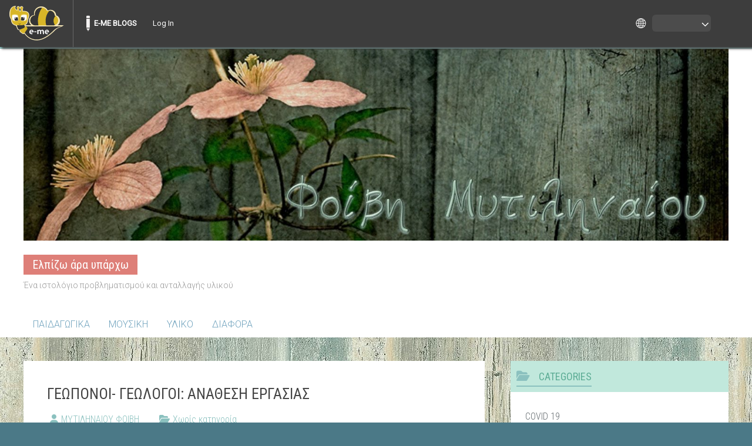

--- FILE ---
content_type: text/html; charset=UTF-8
request_url: https://blogs.e-me.edu.gr/fivimy/2020/05/09/%CE%B3%CE%B5%CF%89%CF%80%CE%BF%CE%BD%CE%BF%CE%B9-%CE%B3%CE%B5%CF%89%CE%BB%CE%BF%CE%B3%CE%BF%CE%B9/
body_size: 14825
content:
<!DOCTYPE html>
<html lang="en-US">
<head>
<meta charset="UTF-8" />
<meta name="viewport" content="width=device-width, initial-scale=1">
<link rel="profile" href="https://gmpg.org/xfn/11" />
<title>ΓΕΩΠΟΝΟΙ- ΓΕΩΛΟΓΟΙ: ΑΝΑΘΕΣΗ ΕΡΓΑΣΙΑΣ &#8211; Ελπίζω άρα υπάρχω</title>
	<style>
		iframe {
			width: 1px;
			min-width: 100%;
			margin-bottom: 20px;
			margin-top: 20px;
		}
	</style>
	<script type="text/javascript">   var ajaxurl = "https://blogs.e-me.edu.gr/fivimy/wp-admin/admin-ajax.php"; </script><meta name='robots' content='max-image-preview:large' />
<link rel='dns-prefetch' href='//fonts.googleapis.com' />
<link rel="alternate" type="application/rss+xml" title="Ελπίζω άρα υπάρχω &raquo; Feed" href="https://blogs.e-me.edu.gr/fivimy/feed/" />
<link rel="alternate" type="application/rss+xml" title="Ελπίζω άρα υπάρχω &raquo; Comments Feed" href="https://blogs.e-me.edu.gr/fivimy/comments/feed/" />
<link rel="alternate" type="application/rss+xml" title="Ελπίζω άρα υπάρχω &raquo; ΓΕΩΠΟΝΟΙ- ΓΕΩΛΟΓΟΙ: ΑΝΑΘΕΣΗ ΕΡΓΑΣΙΑΣ Comments Feed" href="https://blogs.e-me.edu.gr/fivimy/2020/05/09/%ce%b3%ce%b5%cf%89%cf%80%ce%bf%ce%bd%ce%bf%ce%b9-%ce%b3%ce%b5%cf%89%ce%bb%ce%bf%ce%b3%ce%bf%ce%b9/feed/" />
<link rel="alternate" title="oEmbed (JSON)" type="application/json+oembed" href="https://blogs.e-me.edu.gr/fivimy/wp-json/oembed/1.0/embed?url=https%3A%2F%2Fblogs.e-me.edu.gr%2Ffivimy%2F2020%2F05%2F09%2F%25ce%25b3%25ce%25b5%25cf%2589%25cf%2580%25ce%25bf%25ce%25bd%25ce%25bf%25ce%25b9-%25ce%25b3%25ce%25b5%25cf%2589%25ce%25bb%25ce%25bf%25ce%25b3%25ce%25bf%25ce%25b9%2F" />
<link rel="alternate" title="oEmbed (XML)" type="text/xml+oembed" href="https://blogs.e-me.edu.gr/fivimy/wp-json/oembed/1.0/embed?url=https%3A%2F%2Fblogs.e-me.edu.gr%2Ffivimy%2F2020%2F05%2F09%2F%25ce%25b3%25ce%25b5%25cf%2589%25cf%2580%25ce%25bf%25ce%25bd%25ce%25bf%25ce%25b9-%25ce%25b3%25ce%25b5%25cf%2589%25ce%25bb%25ce%25bf%25ce%25b3%25ce%25bf%25ce%25b9%2F&#038;format=xml" />
<style id='wp-img-auto-sizes-contain-inline-css' type='text/css'>
img:is([sizes=auto i],[sizes^="auto," i]){contain-intrinsic-size:3000px 1500px}
/*# sourceURL=wp-img-auto-sizes-contain-inline-css */
</style>
<link rel='stylesheet' id='dashicons-css' href='https://blogs.e-me.edu.gr/fivimy/wp-includes/css/dashicons.min.css?ver=6.9' type='text/css' media='all' />
<link rel='stylesheet' id='admin-bar-css' href='https://blogs.e-me.edu.gr/fivimy/wp-includes/css/admin-bar.min.css?ver=6.9' type='text/css' media='all' />
<style id='admin-bar-inline-css' type='text/css'>

		@media screen { html { margin-top: 32px !important; } }
		@media screen and ( max-width: 782px ) { html { margin-top: 46px !important; } }
	
@media print { #wpadminbar { display:none; } }
/*# sourceURL=admin-bar-inline-css */
</style>
<style id='wp-emoji-styles-inline-css' type='text/css'>

	img.wp-smiley, img.emoji {
		display: inline !important;
		border: none !important;
		box-shadow: none !important;
		height: 1em !important;
		width: 1em !important;
		margin: 0 0.07em !important;
		vertical-align: -0.1em !important;
		background: none !important;
		padding: 0 !important;
	}
/*# sourceURL=wp-emoji-styles-inline-css */
</style>
<style id='wp-block-library-inline-css' type='text/css'>
:root{--wp-block-synced-color:#7a00df;--wp-block-synced-color--rgb:122,0,223;--wp-bound-block-color:var(--wp-block-synced-color);--wp-editor-canvas-background:#ddd;--wp-admin-theme-color:#007cba;--wp-admin-theme-color--rgb:0,124,186;--wp-admin-theme-color-darker-10:#006ba1;--wp-admin-theme-color-darker-10--rgb:0,107,160.5;--wp-admin-theme-color-darker-20:#005a87;--wp-admin-theme-color-darker-20--rgb:0,90,135;--wp-admin-border-width-focus:2px}@media (min-resolution:192dpi){:root{--wp-admin-border-width-focus:1.5px}}.wp-element-button{cursor:pointer}:root .has-very-light-gray-background-color{background-color:#eee}:root .has-very-dark-gray-background-color{background-color:#313131}:root .has-very-light-gray-color{color:#eee}:root .has-very-dark-gray-color{color:#313131}:root .has-vivid-green-cyan-to-vivid-cyan-blue-gradient-background{background:linear-gradient(135deg,#00d084,#0693e3)}:root .has-purple-crush-gradient-background{background:linear-gradient(135deg,#34e2e4,#4721fb 50%,#ab1dfe)}:root .has-hazy-dawn-gradient-background{background:linear-gradient(135deg,#faaca8,#dad0ec)}:root .has-subdued-olive-gradient-background{background:linear-gradient(135deg,#fafae1,#67a671)}:root .has-atomic-cream-gradient-background{background:linear-gradient(135deg,#fdd79a,#004a59)}:root .has-nightshade-gradient-background{background:linear-gradient(135deg,#330968,#31cdcf)}:root .has-midnight-gradient-background{background:linear-gradient(135deg,#020381,#2874fc)}:root{--wp--preset--font-size--normal:16px;--wp--preset--font-size--huge:42px}.has-regular-font-size{font-size:1em}.has-larger-font-size{font-size:2.625em}.has-normal-font-size{font-size:var(--wp--preset--font-size--normal)}.has-huge-font-size{font-size:var(--wp--preset--font-size--huge)}.has-text-align-center{text-align:center}.has-text-align-left{text-align:left}.has-text-align-right{text-align:right}.has-fit-text{white-space:nowrap!important}#end-resizable-editor-section{display:none}.aligncenter{clear:both}.items-justified-left{justify-content:flex-start}.items-justified-center{justify-content:center}.items-justified-right{justify-content:flex-end}.items-justified-space-between{justify-content:space-between}.screen-reader-text{border:0;clip-path:inset(50%);height:1px;margin:-1px;overflow:hidden;padding:0;position:absolute;width:1px;word-wrap:normal!important}.screen-reader-text:focus{background-color:#ddd;clip-path:none;color:#444;display:block;font-size:1em;height:auto;left:5px;line-height:normal;padding:15px 23px 14px;text-decoration:none;top:5px;width:auto;z-index:100000}html :where(.has-border-color){border-style:solid}html :where([style*=border-top-color]){border-top-style:solid}html :where([style*=border-right-color]){border-right-style:solid}html :where([style*=border-bottom-color]){border-bottom-style:solid}html :where([style*=border-left-color]){border-left-style:solid}html :where([style*=border-width]){border-style:solid}html :where([style*=border-top-width]){border-top-style:solid}html :where([style*=border-right-width]){border-right-style:solid}html :where([style*=border-bottom-width]){border-bottom-style:solid}html :where([style*=border-left-width]){border-left-style:solid}html :where(img[class*=wp-image-]){height:auto;max-width:100%}:where(figure){margin:0 0 1em}html :where(.is-position-sticky){--wp-admin--admin-bar--position-offset:var(--wp-admin--admin-bar--height,0px)}@media screen and (max-width:600px){html :where(.is-position-sticky){--wp-admin--admin-bar--position-offset:0px}}

/*# sourceURL=wp-block-library-inline-css */
</style><style id='global-styles-inline-css' type='text/css'>
:root{--wp--preset--aspect-ratio--square: 1;--wp--preset--aspect-ratio--4-3: 4/3;--wp--preset--aspect-ratio--3-4: 3/4;--wp--preset--aspect-ratio--3-2: 3/2;--wp--preset--aspect-ratio--2-3: 2/3;--wp--preset--aspect-ratio--16-9: 16/9;--wp--preset--aspect-ratio--9-16: 9/16;--wp--preset--color--black: #000000;--wp--preset--color--cyan-bluish-gray: #abb8c3;--wp--preset--color--white: #ffffff;--wp--preset--color--pale-pink: #f78da7;--wp--preset--color--vivid-red: #cf2e2e;--wp--preset--color--luminous-vivid-orange: #ff6900;--wp--preset--color--luminous-vivid-amber: #fcb900;--wp--preset--color--light-green-cyan: #7bdcb5;--wp--preset--color--vivid-green-cyan: #00d084;--wp--preset--color--pale-cyan-blue: #8ed1fc;--wp--preset--color--vivid-cyan-blue: #0693e3;--wp--preset--color--vivid-purple: #9b51e0;--wp--preset--gradient--vivid-cyan-blue-to-vivid-purple: linear-gradient(135deg,rgb(6,147,227) 0%,rgb(155,81,224) 100%);--wp--preset--gradient--light-green-cyan-to-vivid-green-cyan: linear-gradient(135deg,rgb(122,220,180) 0%,rgb(0,208,130) 100%);--wp--preset--gradient--luminous-vivid-amber-to-luminous-vivid-orange: linear-gradient(135deg,rgb(252,185,0) 0%,rgb(255,105,0) 100%);--wp--preset--gradient--luminous-vivid-orange-to-vivid-red: linear-gradient(135deg,rgb(255,105,0) 0%,rgb(207,46,46) 100%);--wp--preset--gradient--very-light-gray-to-cyan-bluish-gray: linear-gradient(135deg,rgb(238,238,238) 0%,rgb(169,184,195) 100%);--wp--preset--gradient--cool-to-warm-spectrum: linear-gradient(135deg,rgb(74,234,220) 0%,rgb(151,120,209) 20%,rgb(207,42,186) 40%,rgb(238,44,130) 60%,rgb(251,105,98) 80%,rgb(254,248,76) 100%);--wp--preset--gradient--blush-light-purple: linear-gradient(135deg,rgb(255,206,236) 0%,rgb(152,150,240) 100%);--wp--preset--gradient--blush-bordeaux: linear-gradient(135deg,rgb(254,205,165) 0%,rgb(254,45,45) 50%,rgb(107,0,62) 100%);--wp--preset--gradient--luminous-dusk: linear-gradient(135deg,rgb(255,203,112) 0%,rgb(199,81,192) 50%,rgb(65,88,208) 100%);--wp--preset--gradient--pale-ocean: linear-gradient(135deg,rgb(255,245,203) 0%,rgb(182,227,212) 50%,rgb(51,167,181) 100%);--wp--preset--gradient--electric-grass: linear-gradient(135deg,rgb(202,248,128) 0%,rgb(113,206,126) 100%);--wp--preset--gradient--midnight: linear-gradient(135deg,rgb(2,3,129) 0%,rgb(40,116,252) 100%);--wp--preset--font-size--small: 13px;--wp--preset--font-size--medium: 20px;--wp--preset--font-size--large: 36px;--wp--preset--font-size--x-large: 42px;--wp--preset--spacing--20: 0.44rem;--wp--preset--spacing--30: 0.67rem;--wp--preset--spacing--40: 1rem;--wp--preset--spacing--50: 1.5rem;--wp--preset--spacing--60: 2.25rem;--wp--preset--spacing--70: 3.38rem;--wp--preset--spacing--80: 5.06rem;--wp--preset--shadow--natural: 6px 6px 9px rgba(0, 0, 0, 0.2);--wp--preset--shadow--deep: 12px 12px 50px rgba(0, 0, 0, 0.4);--wp--preset--shadow--sharp: 6px 6px 0px rgba(0, 0, 0, 0.2);--wp--preset--shadow--outlined: 6px 6px 0px -3px rgb(255, 255, 255), 6px 6px rgb(0, 0, 0);--wp--preset--shadow--crisp: 6px 6px 0px rgb(0, 0, 0);}:where(.is-layout-flex){gap: 0.5em;}:where(.is-layout-grid){gap: 0.5em;}body .is-layout-flex{display: flex;}.is-layout-flex{flex-wrap: wrap;align-items: center;}.is-layout-flex > :is(*, div){margin: 0;}body .is-layout-grid{display: grid;}.is-layout-grid > :is(*, div){margin: 0;}:where(.wp-block-columns.is-layout-flex){gap: 2em;}:where(.wp-block-columns.is-layout-grid){gap: 2em;}:where(.wp-block-post-template.is-layout-flex){gap: 1.25em;}:where(.wp-block-post-template.is-layout-grid){gap: 1.25em;}.has-black-color{color: var(--wp--preset--color--black) !important;}.has-cyan-bluish-gray-color{color: var(--wp--preset--color--cyan-bluish-gray) !important;}.has-white-color{color: var(--wp--preset--color--white) !important;}.has-pale-pink-color{color: var(--wp--preset--color--pale-pink) !important;}.has-vivid-red-color{color: var(--wp--preset--color--vivid-red) !important;}.has-luminous-vivid-orange-color{color: var(--wp--preset--color--luminous-vivid-orange) !important;}.has-luminous-vivid-amber-color{color: var(--wp--preset--color--luminous-vivid-amber) !important;}.has-light-green-cyan-color{color: var(--wp--preset--color--light-green-cyan) !important;}.has-vivid-green-cyan-color{color: var(--wp--preset--color--vivid-green-cyan) !important;}.has-pale-cyan-blue-color{color: var(--wp--preset--color--pale-cyan-blue) !important;}.has-vivid-cyan-blue-color{color: var(--wp--preset--color--vivid-cyan-blue) !important;}.has-vivid-purple-color{color: var(--wp--preset--color--vivid-purple) !important;}.has-black-background-color{background-color: var(--wp--preset--color--black) !important;}.has-cyan-bluish-gray-background-color{background-color: var(--wp--preset--color--cyan-bluish-gray) !important;}.has-white-background-color{background-color: var(--wp--preset--color--white) !important;}.has-pale-pink-background-color{background-color: var(--wp--preset--color--pale-pink) !important;}.has-vivid-red-background-color{background-color: var(--wp--preset--color--vivid-red) !important;}.has-luminous-vivid-orange-background-color{background-color: var(--wp--preset--color--luminous-vivid-orange) !important;}.has-luminous-vivid-amber-background-color{background-color: var(--wp--preset--color--luminous-vivid-amber) !important;}.has-light-green-cyan-background-color{background-color: var(--wp--preset--color--light-green-cyan) !important;}.has-vivid-green-cyan-background-color{background-color: var(--wp--preset--color--vivid-green-cyan) !important;}.has-pale-cyan-blue-background-color{background-color: var(--wp--preset--color--pale-cyan-blue) !important;}.has-vivid-cyan-blue-background-color{background-color: var(--wp--preset--color--vivid-cyan-blue) !important;}.has-vivid-purple-background-color{background-color: var(--wp--preset--color--vivid-purple) !important;}.has-black-border-color{border-color: var(--wp--preset--color--black) !important;}.has-cyan-bluish-gray-border-color{border-color: var(--wp--preset--color--cyan-bluish-gray) !important;}.has-white-border-color{border-color: var(--wp--preset--color--white) !important;}.has-pale-pink-border-color{border-color: var(--wp--preset--color--pale-pink) !important;}.has-vivid-red-border-color{border-color: var(--wp--preset--color--vivid-red) !important;}.has-luminous-vivid-orange-border-color{border-color: var(--wp--preset--color--luminous-vivid-orange) !important;}.has-luminous-vivid-amber-border-color{border-color: var(--wp--preset--color--luminous-vivid-amber) !important;}.has-light-green-cyan-border-color{border-color: var(--wp--preset--color--light-green-cyan) !important;}.has-vivid-green-cyan-border-color{border-color: var(--wp--preset--color--vivid-green-cyan) !important;}.has-pale-cyan-blue-border-color{border-color: var(--wp--preset--color--pale-cyan-blue) !important;}.has-vivid-cyan-blue-border-color{border-color: var(--wp--preset--color--vivid-cyan-blue) !important;}.has-vivid-purple-border-color{border-color: var(--wp--preset--color--vivid-purple) !important;}.has-vivid-cyan-blue-to-vivid-purple-gradient-background{background: var(--wp--preset--gradient--vivid-cyan-blue-to-vivid-purple) !important;}.has-light-green-cyan-to-vivid-green-cyan-gradient-background{background: var(--wp--preset--gradient--light-green-cyan-to-vivid-green-cyan) !important;}.has-luminous-vivid-amber-to-luminous-vivid-orange-gradient-background{background: var(--wp--preset--gradient--luminous-vivid-amber-to-luminous-vivid-orange) !important;}.has-luminous-vivid-orange-to-vivid-red-gradient-background{background: var(--wp--preset--gradient--luminous-vivid-orange-to-vivid-red) !important;}.has-very-light-gray-to-cyan-bluish-gray-gradient-background{background: var(--wp--preset--gradient--very-light-gray-to-cyan-bluish-gray) !important;}.has-cool-to-warm-spectrum-gradient-background{background: var(--wp--preset--gradient--cool-to-warm-spectrum) !important;}.has-blush-light-purple-gradient-background{background: var(--wp--preset--gradient--blush-light-purple) !important;}.has-blush-bordeaux-gradient-background{background: var(--wp--preset--gradient--blush-bordeaux) !important;}.has-luminous-dusk-gradient-background{background: var(--wp--preset--gradient--luminous-dusk) !important;}.has-pale-ocean-gradient-background{background: var(--wp--preset--gradient--pale-ocean) !important;}.has-electric-grass-gradient-background{background: var(--wp--preset--gradient--electric-grass) !important;}.has-midnight-gradient-background{background: var(--wp--preset--gradient--midnight) !important;}.has-small-font-size{font-size: var(--wp--preset--font-size--small) !important;}.has-medium-font-size{font-size: var(--wp--preset--font-size--medium) !important;}.has-large-font-size{font-size: var(--wp--preset--font-size--large) !important;}.has-x-large-font-size{font-size: var(--wp--preset--font-size--x-large) !important;}
/*# sourceURL=global-styles-inline-css */
</style>

<style id='classic-theme-styles-inline-css' type='text/css'>
/*! This file is auto-generated */
.wp-block-button__link{color:#fff;background-color:#32373c;border-radius:9999px;box-shadow:none;text-decoration:none;padding:calc(.667em + 2px) calc(1.333em + 2px);font-size:1.125em}.wp-block-file__button{background:#32373c;color:#fff;text-decoration:none}
/*# sourceURL=/wp-includes/css/classic-themes.min.css */
</style>
<link rel='stylesheet' id='eme-blogs-front-wp-css-css' href='https://blogs.e-me.edu.gr/fivimy/wp-content/plugins/eme-blogs/../eme-wp/css/default.css?v=1.2&#038;ver=6.9' type='text/css' media='all' />
<link rel='stylesheet' id='eme-blogs-front-css-css' href='https://blogs.e-me.edu.gr/fivimy/wp-content/plugins/eme-blogs/css/default.css?v=1.2&#038;ver=6.9' type='text/css' media='all' />
<link rel='stylesheet' id='parent-style-css' href='https://blogs.e-me.edu.gr/fivimy/wp-content/themes/accelerate/style.css?ver=6.9' type='text/css' media='all' />
<link rel='stylesheet' id='accelerate_style-css' href='https://blogs.e-me.edu.gr/fivimy/wp-content/themes/seagreen_blog_theme/style.css?ver=6.9' type='text/css' media='all' />
<link rel='stylesheet' id='accelerate_googlefonts-css' href='//fonts.googleapis.com/css?family=Roboto%3A400%2C300%2C100%7CRoboto+Slab%3A700%2C400&#038;display=swap&#038;ver=6.9' type='text/css' media='all' />
<link rel='stylesheet' id='font-awesome-4-css' href='https://blogs.e-me.edu.gr/fivimy/wp-content/themes/accelerate/fontawesome/css/v4-shims.min.css?ver=4.7.0' type='text/css' media='all' />
<link rel='stylesheet' id='font-awesome-all-css' href='https://blogs.e-me.edu.gr/fivimy/wp-content/themes/accelerate/fontawesome/css/all.min.css?ver=6.7.2' type='text/css' media='all' />
<link rel='stylesheet' id='font-awesome-solid-css' href='https://blogs.e-me.edu.gr/fivimy/wp-content/themes/accelerate/fontawesome/css/solid.min.css?ver=6.7.2' type='text/css' media='all' />
<link rel='stylesheet' id='font-awesome-regular-css' href='https://blogs.e-me.edu.gr/fivimy/wp-content/themes/accelerate/fontawesome/css/regular.min.css?ver=6.7.2' type='text/css' media='all' />
<link rel='stylesheet' id='font-awesome-brands-css' href='https://blogs.e-me.edu.gr/fivimy/wp-content/themes/accelerate/fontawesome/css/brands.min.css?ver=6.7.2' type='text/css' media='all' />
		<link rel="shortcut icon" type="image/x-icon" href="56">
		</link>
	<script type="text/javascript" src="https://blogs.e-me.edu.gr/fivimy/wp-content/plugins/mce-content/iframeResizer.min.js?ver=6.9" id="iframe-resizer-js-js"></script>
<script type="text/javascript" src="https://blogs.e-me.edu.gr/fivimy/wp-includes/js/jquery/jquery.min.js?ver=3.7.1" id="jquery-core-js"></script>
<script type="text/javascript" src="https://blogs.e-me.edu.gr/fivimy/wp-includes/js/jquery/jquery-migrate.min.js?ver=3.4.1" id="jquery-migrate-js"></script>
<script type="text/javascript" src="https://blogs.e-me.edu.gr/fivimy/wp-content/themes/accelerate/js/accelerate-custom.js?ver=6.9" id="accelerate-custom-js"></script>
<script type="text/javascript" src="https://blogs.e-me.edu.gr/fivimy/wp-content/plugins/eme-blogs/js/eme-blogs.js?ver=6.9" id="ajax-script-js"></script>
<script type="text/javascript" src="https://blogs.e-me.edu.gr/fivimy/wp-content/plugins/eme-wp/assets/scripts/eme_piwik.js?ver=1.1" id="eme_piwik-js"></script>
<script type="text/javascript" id="eme_piwik-js-after">
/* <![CDATA[ */
var sideId = '20';
          var _paq = _paq || [];
          _paq.push(['trackPageView']);
          _paq.push(['enableLinkTracking']);
          (function() {
              var u='https://analytics.dschool.edu.gr/';
              _paq.push(['setTrackerUrl', u+'piwik.php']);
              _paq.push(['setSiteId', sideId]);
              var d=document, g=d.createElement('script'), s=d.getElementsByTagName('script')[0];
              g.type='text/javascript'; g.async=true; g.defer=true; g.src=u+'piwik.js'; s.parentNode.insertBefore(g,s);
          })(); 
//# sourceURL=eme_piwik-js-after
/* ]]> */
</script>
<link rel="https://api.w.org/" href="https://blogs.e-me.edu.gr/fivimy/wp-json/" /><link rel="alternate" title="JSON" type="application/json" href="https://blogs.e-me.edu.gr/fivimy/wp-json/wp/v2/posts/214" /><link rel="EditURI" type="application/rsd+xml" title="RSD" href="https://blogs.e-me.edu.gr/fivimy/xmlrpc.php?rsd" />
<meta name="generator" content="WordPress 6.9" />
<link rel="canonical" href="https://blogs.e-me.edu.gr/fivimy/2020/05/09/%ce%b3%ce%b5%cf%89%cf%80%ce%bf%ce%bd%ce%bf%ce%b9-%ce%b3%ce%b5%cf%89%ce%bb%ce%bf%ce%b3%ce%bf%ce%b9/" />
<link rel='shortlink' href='https://blogs.e-me.edu.gr/fivimy/?p=214' />
	<script type="text/javascript">
		var _userway_config = {
			account: 'FrDBtXN6Qh',
			language: 'en_US'
		};
	</script>
	<script type="text/javascript" src="https://cdn.userway.org/widget.js"></script>
	<link rel="pingback" href="https://blogs.e-me.edu.gr/fivimy/xmlrpc.php"><style type="text/css">.recentcomments a{display:inline !important;padding:0 !important;margin:0 !important;}</style><style type="text/css" id="custom-background-css">
body.custom-background { background-color: #4b7987; background-image: url("https://blogs.e-me.edu.gr/fivimy/wp-content/uploads/sites/124389/2020/04/home-design-2.jpg"); background-position: left top; background-size: auto; background-repeat: repeat; background-attachment: scroll; }
</style>
	<link rel="icon" href="https://blogs.e-me.edu.gr/fivimy/wp-content/uploads/sites/124389/2020/04/cropped-depositphotos_101994816-stock-photo-hands-of-conductor-on-a-32x32.jpg" sizes="32x32" />
<link rel="icon" href="https://blogs.e-me.edu.gr/fivimy/wp-content/uploads/sites/124389/2020/04/cropped-depositphotos_101994816-stock-photo-hands-of-conductor-on-a-192x192.jpg" sizes="192x192" />
<link rel="apple-touch-icon" href="https://blogs.e-me.edu.gr/fivimy/wp-content/uploads/sites/124389/2020/04/cropped-depositphotos_101994816-stock-photo-hands-of-conductor-on-a-180x180.jpg" />
<meta name="msapplication-TileImage" content="https://blogs.e-me.edu.gr/fivimy/wp-content/uploads/sites/124389/2020/04/cropped-depositphotos_101994816-stock-photo-hands-of-conductor-on-a-270x270.jpg" />
		<style type="text/css"> .accelerate-button,blockquote,button,input[type=button],input[type=reset],input[type=submit]{background-color:#8bc1bf}a{color:#8bc1bf}#page{border-top:3px solid #8bc1bf}#site-title a:hover{color:#8bc1bf}#search-form span,.main-navigation a:hover,.main-navigation ul li ul li a:hover,.main-navigation ul li ul li:hover>a,.main-navigation ul li.current-menu-ancestor a,.main-navigation ul li.current-menu-item a,.main-navigation ul li.current-menu-item ul li a:hover,.main-navigation ul li.current_page_ancestor a,.main-navigation ul li.current_page_item a,.main-navigation ul li:hover>a,.main-small-navigation li:hover > a{background-color:#8bc1bf}.site-header .menu-toggle:before{color:#8bc1bf}.main-small-navigation li:hover{background-color:#8bc1bf}.main-small-navigation ul>.current-menu-item,.main-small-navigation ul>.current_page_item{background:#8bc1bf}.footer-menu a:hover,.footer-menu ul li.current-menu-ancestor a,.footer-menu ul li.current-menu-item a,.footer-menu ul li.current_page_ancestor a,.footer-menu ul li.current_page_item a,.footer-menu ul li:hover>a{color:#8bc1bf}#featured-slider .slider-read-more-button,.slider-title-head .entry-title a{background-color:#8bc1bf}a.slide-prev,a.slide-next,.slider-title-head .entry-title a{background-color:#8bc1bf}#controllers a.active,#controllers a:hover{background-color:#8bc1bf;color:#8bc1bf}.format-link .entry-content a{background-color:#8bc1bf}#secondary .widget_featured_single_post h3.widget-title a:hover,.widget_image_service_block .entry-title a:hover{color:#8bc1bf}.pagination span{background-color:#8bc1bf}.pagination a span:hover{color:#8bc1bf;border-color:#8bc1bf}#content .comments-area a.comment-edit-link:hover,#content .comments-area a.comment-permalink:hover,#content .comments-area article header cite a:hover,.comments-area .comment-author-link a:hover{color:#8bc1bf}.comments-area .comment-author-link span{background-color:#8bc1bf}#wp-calendar #today,.comment .comment-reply-link:hover,.nav-next a,.nav-previous a{color:#8bc1bf}.widget-title span{border-bottom:2px solid #8bc1bf}#secondary h3 span:before,.footer-widgets-area h3 span:before{color:#8bc1bf}#secondary .accelerate_tagcloud_widget a:hover,.footer-widgets-area .accelerate_tagcloud_widget a:hover{background-color:#8bc1bf}.footer-widgets-area a:hover{color:#8bc1bf}.footer-socket-wrapper{border-top:3px solid #8bc1bf}.footer-socket-wrapper .copyright a:hover{color:#8bc1bf}a#scroll-up{background-color:#8bc1bf}.entry-meta .byline i,.entry-meta .cat-links i,.entry-meta a,.post .entry-title a:hover{color:#8bc1bf}.entry-meta .post-format i{background-color:#8bc1bf}.entry-meta .comments-link a:hover,.entry-meta .edit-link a:hover,.entry-meta .posted-on a:hover,.main-navigation li.menu-item-has-children:hover,.entry-meta .tag-links a:hover{color:#8bc1bf}.more-link span,.read-more{background-color:#8bc1bf}.woocommerce #respond input#submit, .woocommerce a.button, .woocommerce button.button, .woocommerce input.button, .woocommerce #respond input#submit.alt, .woocommerce a.button.alt, .woocommerce button.button.alt, .woocommerce input.button.alt,.woocommerce span.onsale {background-color: #8bc1bf;}.woocommerce ul.products li.product .price .amount,.entry-summary .price .amount,.woocommerce .woocommerce-message::before{color: #8bc1bf;},.woocommerce .woocommerce-message { border-top-color: #8bc1bf;}</style>
		</head>

<body class="wp-singular post-template-default single single-post postid-214 single-format-standard admin-bar no-customize-support custom-background wp-embed-responsive wp-theme-accelerate wp-child-theme-seagreen_blog_theme  blog-small wide">

	<script>
		document.addEventListener("DOMContentLoaded", function() {
			var body = document.getElementsByTagName("BODY")[0];
			var width = body.offsetWidth;

			const intervalId = setInterval(() => {
				// Select the element we want to wait for
				const targetElement = document.querySelector(".menupop.with-avatar");

				if (targetElement) {
					// Stop checking for the element
					clearInterval(intervalId);
					// Initial margin setup on DOMContentLoaded
					let menuWidth = document.querySelector('.menupop.with-avatar').offsetWidth;
					//let newMargin = (menuWidth < 53) ? "0px" : (menuWidth-50) + "px";
					let newMargin = (menuWidth - 50) + "px";

					document.getElementById('lang_icon').style.marginRight = newMargin;
					document.getElementById('langBtn').style.marginRight = newMargin;
					document.getElementById('langSwitch').style.marginRight = newMargin;

					const langBtn = document.getElementById('langBtn');
					const langSwitch = document.getElementById('langSwitch');
					const lang_icon_arrow = document.getElementById('lang_icon_arrow');

					document.addEventListener('click', function handleClickOutsideBox(event) {
						// Ensure both elements exist before proceeding
						if (!langBtn || !langSwitch || !lang_icon || !lang_icon_arrow) return;

						// Check if the click was outside the langBtn and if langSwitch is visible
						if ((!lang_icon_arrow.contains(event.target) &&
								(!lang_icon.contains(event.target) && !langBtn.contains(event.target))) &&
							langSwitch.style.display === "block") {
							langSwitch.style.display = "none"; // Hide the langSwitch menu
						}
					});
				}
			}, 100);

			function onResizeEvent() {
				let bodyElement = document.querySelector("body");
				let newWidth = bodyElement.offsetWidth;
				if (newWidth !== width) {
					width = newWidth; // Update the width here

					let menuWidth = document.querySelector(".menupop.with-avatar").offsetWidth;
					let newMargin;
					if (menuWidth < 53) {
						newMargin = "0px";
					} else {
						newMargin = (menuWidth - 50) + "px";
					}

					document.getElementById('lang_icon').style.marginRight = newMargin;
					document.getElementById('langBtn').style.marginRight = newMargin;
					document.getElementById('langSwitch').style.marginRight = newMargin;
				}
			}

			// Handle window resize event with cross-browser support
			if (window.addEventListener) {
				window.addEventListener("resize", onResizeEvent, true);
			} else if (window.attachEvent) {
				window.attachEvent("onresize", onResizeEvent);
			}
		});

		// Toggle dropdown menu visibility
		function dropMenu() {
			let langSwitch = document.querySelector('#langSwitch');
			langSwitch.style.display = langSwitch.style.display === "block" ? "none" : "block";
		}
	</script>
	<div id="langContainer">
		<div id="lang_icon" onclick="dropMenu()"></div>
		<div id="lang_icon_arrow" onclick="dropMenu()"></div>
		<div id="langBtn" onclick="dropMenu()">
						<span id="lang_arrow"></span>
		</div>
		<ul id="langSwitch">
			<li><a href="/fivimy/2020/05/09/%CE%B3%CE%B5%CF%89%CF%80%CE%BF%CE%BD%CE%BF%CE%B9-%CE%B3%CE%B5%CF%89%CE%BB%CE%BF%CE%B3%CE%BF%CE%B9/?lang=el_GR" class="" id='el_GR'>Ελληνικά</a></li><li><a href="/fivimy/2020/05/09/%CE%B3%CE%B5%CF%89%CF%80%CE%BF%CE%BD%CE%BF%CE%B9-%CE%B3%CE%B5%CF%89%CE%BB%CE%BF%CE%B3%CE%BF%CE%B9/?lang=en_US" class="" id='en_US'>English</a></li>		</ul>
	</div>
		<style type="text/css">
		#wpadminbar .quicklinks li .blavatar:before {
			content: "";
			display: none;
		}

		#wp-toolbar>ul>.avada-menu {
			display: none;
		}
	</style>
			<div id="wpadminbar" class="nojq nojs">
						<div class="quicklinks" id="wp-toolbar" role="navigation" aria-label="Toolbar">
				<ul role='menu' id='wp-admin-bar-root-default' class="ab-top-menu"><li role='group' id='wp-admin-bar-my-logo' class="my-logo"><a class='ab-item' role="menuitem" href='https://e-me.edu.gr' title='e-me'><img src="https://blogs.e-me.edu.gr/fivimy/wp-content/plugins/eme-wp/images/logo.png" alt="e-me logo"/></a></li><li role='group' id='wp-admin-bar-blogs-home'><a class='ab-item' role="menuitem" href='https://blogs.e-me.edu.gr/en/?lang=en_US' title='e-me blogs home page'>E-ME BLOGS</a></li><li role='group' id='wp-admin-bar-login'><a class='ab-item' role="menuitem" href='https://e-me.edu.gr'>Log In</a></li></ul><ul role='menu' id='wp-admin-bar-top-secondary' class="ab-top-secondary ab-top-menu"><li role='group' id='wp-admin-bar-search' class="admin-bar-search"><div class="ab-item ab-empty-item" tabindex="-1" role="menuitem"><form action="https://blogs.e-me.edu.gr/fivimy/" method="get" id="adminbarsearch"><input class="adminbar-input" name="s" id="adminbar-search" type="text" value="" maxlength="150" /><label for="adminbar-search" class="screen-reader-text">Search</label><input type="submit" class="adminbar-button" value="Search" /></form></div></li></ul>			</div>
		</div>

				<script type="text/javascript">
			if (document.getElementById('wp-admin-bar-my-sites')) {
				document.getElementById('wp-admin-bar-my-sites').classList.remove('menupop');
			}
		</script>
		
<div id="page" class="hfeed site">
	<a class="skip-link screen-reader-text" href="#main">Skip to content</a>

		<header id="masthead" class="site-header clearfix">

		<div id="header-text-nav-container" class="clearfix">

			<div id="wp-custom-header" class="wp-custom-header"><div class="header-image-wrap"><div class="inner-wrap"><img src="https://blogs.e-me.edu.gr/fivimy/wp-content/uploads/sites/124389/2020/04/cropped-fivi-logotypo-1-1.jpg" class="header-image" width="1500" height="409" alt="Ελπίζω άρα υπάρχω"></div></div></div>
			<div class="inner-wrap">

				<div id="header-text-nav-wrap" class="clearfix">
					<div id="header-left-section">
													<div id="header-logo-image">
															</div><!-- #header-logo-image -->
												<div id="header-text" class="">
														<h3 id="site-title">
									<a href="https://blogs.e-me.edu.gr/fivimy/" title="Ελπίζω άρα υπάρχω" rel="home">Ελπίζω άρα υπάρχω</a>
								</h3>
															<p id="site-description">Ένα ιστολόγιο προβληματισμού και ανταλλαγής υλικού</p>
													</div><!-- #header-text -->
					</div><!-- #header-left-section -->
					<div id="header-right-section">
									    	</div><!-- #header-right-section -->

			   </div><!-- #header-text-nav-wrap -->

			</div><!-- .inner-wrap -->

			
			<nav id="site-navigation" class="main-navigation inner-wrap clearfix" role="navigation">
				<h3 class="menu-toggle">Menu</h3>
				<div class="menu-%ce%b3%ce%b5%ce%bd%ce%b9%ce%ba%cf%8c-container"><ul id="menu-%ce%b3%ce%b5%ce%bd%ce%b9%ce%ba%cf%8c" class="menu"><li id="menu-item-71" class="menu-item menu-item-type-taxonomy menu-item-object-category menu-item-71"><a href="https://blogs.e-me.edu.gr/fivimy/category/paedag/">ΠΑΙΔΑΓΩΓΙΚΑ</a></li>
<li id="menu-item-70" class="menu-item menu-item-type-taxonomy menu-item-object-category menu-item-70"><a href="https://blogs.e-me.edu.gr/fivimy/category/music/">ΜΟΥΣΙΚΗ</a></li>
<li id="menu-item-72" class="menu-item menu-item-type-taxonomy menu-item-object-category menu-item-72"><a href="https://blogs.e-me.edu.gr/fivimy/category/yliko/">ΥΛΙΚΟ</a></li>
<li id="menu-item-73" class="menu-item menu-item-type-taxonomy menu-item-object-category menu-item-73"><a href="https://blogs.e-me.edu.gr/fivimy/category/diafora/">ΔΙΑΦΟΡΑ</a></li>
</ul></div>			</nav>
		</div><!-- #header-text-nav-container -->

		
		
	</header>
			<div id="main" class="clearfix">
		<div class="inner-wrap clearfix">


	<div id="primary">
		<div id="content" class="clearfix">

			
				
<article id="post-214" class="post-214 post type-post status-publish format-standard hentry category-1">
	
	
	<header class="entry-header">
		<h1 class="entry-title">
			ΓΕΩΠΟΝΟΙ- ΓΕΩΛΟΓΟΙ: ΑΝΑΘΕΣΗ ΕΡΓΑΣΙΑΣ		</h1>
	</header>

	<div class="entry-meta">		<span class="byline"><span class="author vcard"><i class="fa fa-user"></i><a class="url fn n" href="https://blogs.e-me.edu.gr/fivimy/author/fivimy/" title="ΜΥΤΙΛΗΝΑΙΟΥ ΦΟΙΒΗ">ΜΥΤΙΛΗΝΑΙΟΥ ΦΟΙΒΗ</a></span></span>
		<span class="cat-links"><i class="fa fa-folder-open"></i><a href="https://blogs.e-me.edu.gr/fivimy/category/%ce%b1%cf%84%ce%b1%ce%be%ce%b9%ce%bd%cf%8c%ce%bc%ce%b7%cf%84%ce%b1/" rel="category tag">Χωρίς κατηγορία</a></span>
		<span class="sep"><span class="post-format"><i class="fa "></i></span></span>

		<span class="posted-on"><a href="https://blogs.e-me.edu.gr/fivimy/2020/05/09/%ce%b3%ce%b5%cf%89%cf%80%ce%bf%ce%bd%ce%bf%ce%b9-%ce%b3%ce%b5%cf%89%ce%bb%ce%bf%ce%b3%ce%bf%ce%b9/" title="00:14" rel="bookmark"><i class="fa fa-calendar-o"></i> <time class="entry-date published" datetime="2020-05-09T00:14:20+03:00">9 May 2020</time></a></span>			<span class="comments-link"><a href="https://blogs.e-me.edu.gr/fivimy/2020/05/09/%ce%b3%ce%b5%cf%89%cf%80%ce%bf%ce%bd%ce%bf%ce%b9-%ce%b3%ce%b5%cf%89%ce%bb%ce%bf%ce%b3%ce%bf%ce%b9/#respond"><i class="fa fa-comment"></i> 0 Comment</a></span>
		</div>
	<div class="entry-content clearfix">
		<p><strong>ΜΙΑ ΔΙΑΔΙΚΤΥΑΚΗ ΠΕΡΙΠΕΤΕΙΑ </strong><strong>ΣΥΝΤΡΟΦΙΑ ΜΕ ΤΟΝ </strong><strong>ΜΙΚΡΟ ΠΡΙΓΚΗΠΑ</strong></p>
<p><em><strong>ΑΝΑΘΕΣΗ ΟΜΑΔΙΚΗΣ ΕΡΓΑΣΙΑΣ</strong></em></p>
<p><strong> </strong><strong>Όνομα ομάδας:  </strong><strong>Γεωπόνοι- Γεωλόγοι</strong></p>
<p><strong>Μέλη:</strong> Ασπασία, Γιώργος, Λεβάντα</p>
<p>Επισκεφθείτε τις παρακάτω ιστοσελίδες:</p>
<ul>
<li><a href="https://el.wikipedia.org/wiki/%20αδανσονία">https://el.wikipedia.org/wiki/ αδανσονία</a></li>
<li><a href="https://www.lifo.gr/now/perivallon/234655/mpaompamp-o-ksafnikos-thanatos-toy-pio-thaymasioy-dentroy">https://www.lifo.gr/now/perivallon/234655/mpaompamp-o-ksafnikos-thanatos-toy-pio-thaymasioy-dentroy</a></li>
<li><a href="https://el.wikipedia.org/wiki/">https://el.wikipedia.org/wiki/</a> τριανταφυλλιά</li>
<li><a href="https://www.homeidea.gr/triantafylla/">https://www.homeidea.gr/triantafylla/</a></li>
<li><a href="https://botanologio.com/wild-rose-rosa-canina/">https://botanologio.com/wild-rose-rosa-canina/</a></li>
</ul>
<p>Απαντήστε στις ερωτήσεις του παρακάτω πίνακα:</p>
<p>&nbsp;</p>
<table>
<tbody>
<tr>
<td width="188"><em> </em><strong>ΕΡΩΤΗΣΗ</strong></td>
<td width="378"><strong>ΑΠΑΝΤΗΣΗ</strong></td>
</tr>
<tr>
<td width="188">1.      Υπάρχουν στ’  αλήθεια Μπαομπάμπ; Αν ναι, πώς είναι η επιστημονική τους ονομασία;</td>
<td width="378"></td>
</tr>
<tr>
<td width="188">2.      Σε ποιες περιοχές ευδοκιμεί το μπαομπάμπ;</td>
<td width="378"></td>
</tr>
<tr>
<td width="188">3.      Πώς είναι τα μπαομπάμπ;</p>
<p>&nbsp;</p>
<p>&nbsp;</p>
<p>&nbsp;</p>
<p>&nbsp;</td>
<td width="378"></td>
</tr>
<tr>
<td width="188">4.      Να αναφέρετε μερικές από τις ευεργετικές ιδιότητες των μπαομπάμπ.</p>
<p>&nbsp;</p>
<p>&nbsp;</td>
<td width="378"></td>
</tr>
<tr>
<td width="188">5.      Να αναφέρετε μερικά από τα πιο διάσημα είδη τριαντάφυλλων.</p>
<p>&nbsp;</td>
<td width="378"></td>
</tr>
<tr>
<td width="188">6.      Σε ποια χώρα υπάρχει η μεγαλύτερη παραγωγή τριαντάφυλλων; Τι επιπτώσεις έχει αυτό για τη ζωή των κατοίκων;</td>
<td width="378"></td>
</tr>
<tr>
<td width="188">7.      Ποιες είναι οι ιδιότητες του άγριου τριαντάφυλλου;</p>
<p>&nbsp;</p>
<p>&nbsp;</p>
<p>&nbsp;</p>
<p>&nbsp;</p>
<p>&nbsp;</td>
<td width="378"></td>
</tr>
<tr>
<td width="188">8.      Τα μπαομπάμπ μπορούσαν να καταστρέψουν το μικρό πλανήτη του πρωταγωνιστή. Με τι μπορεί να παραλληλιστεί ο κίνδυνος αυτός στη δική σας ζωή;</p>
<p>&nbsp;</td>
<td width="378"></td>
</tr>
<tr>
<td width="188">9.      Παρουσιάστε το «χαρακτήρα» του τριαντάφυλλου και με βάση τα χαρακτηριστικά αυτά συγκρίνετε το με διάφορους ανθρώπους καθώς και με τον εαυτό σας.</p>
<p>&nbsp;</td>
<td width="378"></td>
</tr>
</tbody>
</table>
<p>Επισκεφθείτε τις ιστοσελίδες:</p>
<ul>
<li><a href="https://el.wikipedia.org/wiki/ηφαίστεια">https://el.wikipedia.org/wiki/ηφαίστεια</a></li>
<li><a href="https://www.tovima.gr/2014/03/12/science/ta-ifaisteia-toy-iliakoy-systimatos/">https://www.tovima.gr/2014/03/12/science/ta-ifaisteia-toy-iliakoy-systimatos/</a></li>
<li><a href="https://tvxs.gr/news/οι">https://tvxs.gr/news/οι</a> 10 ηφαιστειακές εκρήξεις που άλλαξαν τον ρου της ιστορίας</li>
</ul>
<p>Συμπληρώστε τον παρακάτω πίνακα:</p>
<p>&nbsp;</p>
<table>
<tbody>
<tr>
<td width="195"><em> </em><strong>ΕΡΩΤΗΣΗ</strong></td>
<td width="371"><strong>ΑΠΑΝΤΗΣΗ</strong></td>
</tr>
<tr>
<td width="195">1.      Τι είναι τα ηφαίστεια; Από ποια περιοχή του εσωτερικού της γης βρίσκει διέξοδο το υλικό στα ηφαίστεια;</p>
<p>Ποια είναι τα βασικά μέρη ενός ηφαιστείου;</td>
<td width="371"></td>
</tr>
<tr>
<td width="195">2.      Μόνο στη γη υπάρχουν ηφαίστεια; Μήπως γνωρίζεις ηφαίστεια και σε άλλα ουράνια σώματα; Ποιο είναι το ψηλότερο βουνό του ηλιακού μας συστήματος και τι ύψος έχει;</td>
<td width="371"></td>
</tr>
<tr>
<td width="195">3.      Ποια είναι τα πιο γνωστά ηφαίστεια, τα οποία άλλαξαν την ιστορία των ανθρώπων;</p>
<p>&nbsp;</p>
<p>&nbsp;</p>
<p>&nbsp;</p>
<p>&nbsp;</td>
<td width="371"></td>
</tr>
<tr>
<td width="195">4.      Φτιάξε ένα μικρό αφιέρωμα με θέμα: «Τα ηφαίστεια με νούμερα».</p>
<p>&nbsp;</p>
<p>&nbsp;</td>
<td width="371"></td>
</tr>
</tbody>
</table>
<p>&nbsp;</p>
<p><strong> </strong></p>
<p><strong>Οδηγίες για το τελικό προϊόν της έρευνας:  </strong></p>
<ol>
<li>Γράψτε σε συνεχόμενο αφηγηματικό λόγο ένα σύντομο κείμενο το οποίο θα περιλαμβάνει τα παρακάτω:</li>
</ol>
<ul>
<li>Τι είναι το μπαομπάμπ- ποια είναι η επιστημονική του ονομασία – σε ποιες χώρες ευδοκιμεί- πώς είναι</li>
<li>Γιατί ο Μικρός Πρίγκηπας φοβάται τα μπαομπάμπ; Τι μπορεί να συμβολίζουν στη ζωή του ανθρώπου;</li>
<li>Ποια είναι τα πιο διάσημα είδη τριαντάφυλλου;</li>
<li>Σε ποια χώρα παράγεται το μεγαλύτερο ποσοστό τριαντάφυλλων που προμηθεύει την Ευρωπαϊκή αγορά; Τι επιπτώσεις έχει αυτό στη τοπική κοινωνία;</li>
<li>Το τριαντάφυλλο του Μικρού Πρίγκηπα ήταν ένα τριαντάφυλλο με δική του προσωπικότητα. Αναφέρετε τα στοιχεία της προσωπικότητάς του.</li>
<li>Ορισμένα από τα στοιχεία του χαρακτήρα του τριαντάφυλλου τα συναντάμε και σε ορισμένους ανθρώπους Ποια είναι αυτά και πώς λέγονται αυτοί οι άνθρωποι;</li>
<li>Τι είναι τα ηφαίστεια- ποια είναι τα σημαντικότερα μέρη τους</li>
<li>Υπάρχουν ηφαίστεια σε άλλα ουράνια σώματα;</li>
<li>Ποια ηφαίστεια άλλαξαν την ιστορία των ανθρώπων;</li>
<li>Παρουσιάστε την έρευνά σας με θέμα: Τα ηφαίστεια με νούμερα</li>
</ul>
<ol start="2">
<li>Συγκεντρώστε υλικό φωτογραφιών και εικόνων σχετικών με τα μπαομπάμπ, τα τριαντάφυλλα (διάφορες ποικιλίες- ήμερα- άγρια), καθώς και με τα ηφαίστεια.</li>
<li>Χωρίστε σε κομμάτια το κείμενο και μοιράστε το μεταξύ σας ώστε όλα τα άτομα της ομάδας να διαβάζουν ένα απόσπασμα.</li>
<li>Ηχογραφήστε την ανάγνωση του κειμένου</li>
<li>Επιλέξτε κάποια μουσική επένδυση και κάνετε μίξη της μουσικής με την ανάγνωση του κειμένου</li>
</ol>
<p>Δημιουργήστε μία ταινία σε περιβάλλον movie maker με θέμα: «Τα φυτά του Μικρού Πρίγκηπα» , επενδύοντας τον ήχο που δημιουργήσατε με κατάλληλες εικόνες, ή ακόμη και αποσπάσματα από ταινίες.</p>
	</div>

	</article>

						<ul class="default-wp-page clearfix">
			<li class="previous"><a href="https://blogs.e-me.edu.gr/fivimy/2020/05/09/%ce%b3%ce%b5%cf%89%ce%b3%cf%81%ce%b1%cf%86%ce%bf%ce%b9-%ce%b1%ce%bd%ce%b1%ce%b8%ce%b5%cf%83%ce%b7-%ce%b5%cf%81%ce%b3%ce%b1%cf%83%ce%b9%ce%b1%cf%83/" rel="prev"><span class="meta-nav">&larr;</span> ΓΕΩΓΡΑΦΟΙ- ΑΝΑΘΕΣΗ ΕΡΓΑΣΙΑΣ</a></li>
			<li class="next"><a href="https://blogs.e-me.edu.gr/fivimy/2020/05/09/%ce%b6%cf%89%ce%bf%ce%bb%ce%bf%ce%b3%ce%bf%ce%b9-%ce%b1%ce%bd%ce%b1%ce%b8%ce%b5%cf%83%ce%b7-%ce%b5%cf%81%ce%b3%ce%b1%cf%83%ce%b9%ce%b1%cf%83/" rel="next">ΖΩΟΛΟΓΟΙ: ΑΝΑΘΕΣΗ ΕΡΓΑΣΙΑΣ <span class="meta-nav">&rarr;</span></a></li>
		</ul>
	
				
				
				
<div id="comments" class="comments-area">

	
	
	
		<div id="respond" class="comment-respond">
		<h3 id="reply-title" class="comment-reply-title">Leave a Reply <small><a rel="nofollow" id="cancel-comment-reply-link" href="/fivimy/2020/05/09/%CE%B3%CE%B5%CF%89%CF%80%CE%BF%CE%BD%CE%BF%CE%B9-%CE%B3%CE%B5%CF%89%CE%BB%CE%BF%CE%B3%CE%BF%CE%B9/#respond" style="display:none;">Cancel reply</a></small></h3><p class="must-log-in">You must be <a href="https://blogs.e-me.edu.gr/fivimy/wp-login.php?redirect_to=https%3A%2F%2Fblogs.e-me.edu.gr%2Ffivimy%2F2020%2F05%2F09%2F%25ce%25b3%25ce%25b5%25cf%2589%25cf%2580%25ce%25bf%25ce%25bd%25ce%25bf%25ce%25b9-%25ce%25b3%25ce%25b5%25cf%2589%25ce%25bb%25ce%25bf%25ce%25b3%25ce%25bf%25ce%25b9%2F">logged in</a> to post a comment.</p>	</div><!-- #respond -->
	
</div><!-- #comments -->
			
		</div><!-- #content -->
	</div><!-- #primary -->


<div id="secondary">
			
		<aside id="categories-4" class="widget widget_categories"><h3 class="widget-title"><span>Categories</span></h3>
			<ul>
					<li class="cat-item cat-item-8"><a href="https://blogs.e-me.edu.gr/fivimy/category/covid19/">COVID 19</a>
</li>
	<li class="cat-item cat-item-11"><a href="https://blogs.e-me.edu.gr/fivimy/category/geo/">ΓΕΩΓΡΑΦΙΑ</a>
</li>
	<li class="cat-item cat-item-14"><a href="https://blogs.e-me.edu.gr/fivimy/category/glos/">ΓΛΩΣΣΑ</a>
</li>
	<li class="cat-item cat-item-6"><a href="https://blogs.e-me.edu.gr/fivimy/category/diafora/">ΔΙΑΦΟΡΑ</a>
</li>
	<li class="cat-item cat-item-17"><a href="https://blogs.e-me.edu.gr/fivimy/category/math/">ΜΑΘΗΜΑΤΙΚΑ</a>
</li>
	<li class="cat-item cat-item-3"><a href="https://blogs.e-me.edu.gr/fivimy/category/music/">ΜΟΥΣΙΚΗ</a>
</li>
	<li class="cat-item cat-item-23"><a href="https://blogs.e-me.edu.gr/fivimy/category/sky/">ΟΥΡΑΝΟΣ</a>
</li>
	<li class="cat-item cat-item-4"><a href="https://blogs.e-me.edu.gr/fivimy/category/paedag/">ΠΑΙΔΑΓΩΓΙΚΑ</a>
</li>
	<li class="cat-item cat-item-26"><a href="https://blogs.e-me.edu.gr/fivimy/category/art/">ΤΕΧΝΗ</a>
</li>
	<li class="cat-item cat-item-29"><a href="https://blogs.e-me.edu.gr/fivimy/category/phys/">ΦΥΣΙΚΗ</a>
</li>
	<li class="cat-item cat-item-1"><a href="https://blogs.e-me.edu.gr/fivimy/category/%ce%b1%cf%84%ce%b1%ce%be%ce%b9%ce%bd%cf%8c%ce%bc%ce%b7%cf%84%ce%b1/">Χωρίς κατηγορία</a>
</li>
			</ul>

			</aside><aside id="search-4" class="widget widget_search"><form action="https://blogs.e-me.edu.gr/fivimy/"id="search-form" class="searchform clearfix" method="get">
	<input type="text" placeholder="Search" class="s field" name="s">
	<input type="submit" value="Search" id="search-submit" name="submit" class="submit">
</form><!-- .searchform --></aside><aside id="calendar-3" class="widget widget_calendar"><div id="calendar_wrap" class="calendar_wrap"><table id="wp-calendar" class="wp-calendar-table">
	<caption>May 2020</caption>
	<thead>
	<tr>
		<th scope="col" aria-label="Monday">M</th>
		<th scope="col" aria-label="Tuesday">T</th>
		<th scope="col" aria-label="Wednesday">W</th>
		<th scope="col" aria-label="Thursday">T</th>
		<th scope="col" aria-label="Friday">F</th>
		<th scope="col" aria-label="Saturday">S</th>
		<th scope="col" aria-label="Sunday">S</th>
	</tr>
	</thead>
	<tbody>
	<tr>
		<td colspan="4" class="pad">&nbsp;</td><td>1</td><td>2</td><td><a href="https://blogs.e-me.edu.gr/fivimy/2020/05/03/" aria-label="Posts published on May 3, 2020">3</a></td>
	</tr>
	<tr>
		<td>4</td><td><a href="https://blogs.e-me.edu.gr/fivimy/2020/05/05/" aria-label="Posts published on May 5, 2020">5</a></td><td>6</td><td><a href="https://blogs.e-me.edu.gr/fivimy/2020/05/07/" aria-label="Posts published on May 7, 2020">7</a></td><td><a href="https://blogs.e-me.edu.gr/fivimy/2020/05/08/" aria-label="Posts published on May 8, 2020">8</a></td><td><a href="https://blogs.e-me.edu.gr/fivimy/2020/05/09/" aria-label="Posts published on May 9, 2020">9</a></td><td>10</td>
	</tr>
	<tr>
		<td><a href="https://blogs.e-me.edu.gr/fivimy/2020/05/11/" aria-label="Posts published on May 11, 2020">11</a></td><td>12</td><td><a href="https://blogs.e-me.edu.gr/fivimy/2020/05/13/" aria-label="Posts published on May 13, 2020">13</a></td><td><a href="https://blogs.e-me.edu.gr/fivimy/2020/05/14/" aria-label="Posts published on May 14, 2020">14</a></td><td><a href="https://blogs.e-me.edu.gr/fivimy/2020/05/15/" aria-label="Posts published on May 15, 2020">15</a></td><td>16</td><td>17</td>
	</tr>
	<tr>
		<td><a href="https://blogs.e-me.edu.gr/fivimy/2020/05/18/" aria-label="Posts published on May 18, 2020">18</a></td><td><a href="https://blogs.e-me.edu.gr/fivimy/2020/05/19/" aria-label="Posts published on May 19, 2020">19</a></td><td><a href="https://blogs.e-me.edu.gr/fivimy/2020/05/20/" aria-label="Posts published on May 20, 2020">20</a></td><td><a href="https://blogs.e-me.edu.gr/fivimy/2020/05/21/" aria-label="Posts published on May 21, 2020">21</a></td><td>22</td><td>23</td><td>24</td>
	</tr>
	<tr>
		<td><a href="https://blogs.e-me.edu.gr/fivimy/2020/05/25/" aria-label="Posts published on May 25, 2020">25</a></td><td><a href="https://blogs.e-me.edu.gr/fivimy/2020/05/26/" aria-label="Posts published on May 26, 2020">26</a></td><td><a href="https://blogs.e-me.edu.gr/fivimy/2020/05/27/" aria-label="Posts published on May 27, 2020">27</a></td><td>28</td><td><a href="https://blogs.e-me.edu.gr/fivimy/2020/05/29/" aria-label="Posts published on May 29, 2020">29</a></td><td>30</td><td><a href="https://blogs.e-me.edu.gr/fivimy/2020/05/31/" aria-label="Posts published on May 31, 2020">31</a></td>
	</tr>
	</tbody>
	</table><nav aria-label="Previous and next months" class="wp-calendar-nav">
		<span class="wp-calendar-nav-prev"><a href="https://blogs.e-me.edu.gr/fivimy/2020/04/">&laquo; Apr</a></span>
		<span class="pad">&nbsp;</span>
		<span class="wp-calendar-nav-next"><a href="https://blogs.e-me.edu.gr/fivimy/2020/06/">Jun &raquo;</a></span>
	</nav></div></aside><aside id="archives-4" class="widget widget_archive"><h3 class="widget-title"><span>Archives</span></h3>		<label class="screen-reader-text" for="archives-dropdown-4">Archives</label>
		<select id="archives-dropdown-4" name="archive-dropdown">
			
			<option value="">Select Month</option>
				<option value='https://blogs.e-me.edu.gr/fivimy/2020/06/'> June 2020 </option>
	<option value='https://blogs.e-me.edu.gr/fivimy/2020/05/'> May 2020 </option>
	<option value='https://blogs.e-me.edu.gr/fivimy/2020/04/'> April 2020 </option>

		</select>

			<script type="text/javascript">
/* <![CDATA[ */

( ( dropdownId ) => {
	const dropdown = document.getElementById( dropdownId );
	function onSelectChange() {
		setTimeout( () => {
			if ( 'escape' === dropdown.dataset.lastkey ) {
				return;
			}
			if ( dropdown.value ) {
				document.location.href = dropdown.value;
			}
		}, 250 );
	}
	function onKeyUp( event ) {
		if ( 'Escape' === event.key ) {
			dropdown.dataset.lastkey = 'escape';
		} else {
			delete dropdown.dataset.lastkey;
		}
	}
	function onClick() {
		delete dropdown.dataset.lastkey;
	}
	dropdown.addEventListener( 'keyup', onKeyUp );
	dropdown.addEventListener( 'click', onClick );
	dropdown.addEventListener( 'change', onSelectChange );
})( "archives-dropdown-4" );

//# sourceURL=WP_Widget_Archives%3A%3Awidget
/* ]]> */
</script>
</aside>	</div>


		</div><!-- .inner-wrap -->
	</div><!-- #main -->	
			<footer id="colophon" class="clearfix">	
				
			<div class="footer-socket-wrapper clearfix">
				<div class="inner-wrap">
					<div class="footer-socket-area">
						<div class="copyright"><a href="https://blogs.e-me.edu.gr/fivimy/" title="Ελπίζω άρα υπάρχω" ><span>Ελπίζω άρα υπάρχω</span></a></div>						<nav class="footer-menu" class="clearfix">
									    			</nav>
					</div>
				</div>
			</div>			
		</footer>
		<a href="#masthead" id="scroll-up"><i class="fa fa-long-arrow-up"></i></a>	
	</div><!-- #page -->
	<script type="speculationrules">
{"prefetch":[{"source":"document","where":{"and":[{"href_matches":"/fivimy/*"},{"not":{"href_matches":["/fivimy/wp-*.php","/fivimy/wp-admin/*","/fivimy/wp-content/uploads/sites/124389/*","/fivimy/wp-content/*","/fivimy/wp-content/plugins/*","/fivimy/wp-content/themes/seagreen_blog_theme/*","/fivimy/wp-content/themes/accelerate/*","/fivimy/*\\?(.+)"]}},{"not":{"selector_matches":"a[rel~=\"nofollow\"]"}},{"not":{"selector_matches":".no-prefetch, .no-prefetch a"}}]},"eagerness":"conservative"}]}
</script>
<script type="text/javascript" src="https://blogs.e-me.edu.gr/fivimy/wp-includes/js/hoverintent-js.min.js?ver=2.2.1" id="hoverintent-js-js"></script>
<script type="text/javascript" src="https://blogs.e-me.edu.gr/fivimy/wp-includes/js/admin-bar.min.js?ver=6.9" id="admin-bar-js"></script>
<script type="text/javascript" src="https://blogs.e-me.edu.gr/fivimy/wp-includes/js/comment-reply.min.js?ver=6.9" id="comment-reply-js" async="async" data-wp-strategy="async" fetchpriority="low"></script>
<script type="text/javascript" src="https://blogs.e-me.edu.gr/fivimy/wp-content/themes/accelerate/js/navigation.js?ver=6.9" id="accelerate-navigation-js"></script>
<script type="text/javascript" src="https://blogs.e-me.edu.gr/fivimy/wp-content/themes/accelerate/js/skip-link-focus-fix.js?ver=6.9" id="accelerate-skip-link-focus-fix-js"></script>
<script id="wp-emoji-settings" type="application/json">
{"baseUrl":"https://s.w.org/images/core/emoji/17.0.2/72x72/","ext":".png","svgUrl":"https://s.w.org/images/core/emoji/17.0.2/svg/","svgExt":".svg","source":{"concatemoji":"https://blogs.e-me.edu.gr/fivimy/wp-includes/js/wp-emoji-release.min.js?ver=6.9"}}
</script>
<script type="module">
/* <![CDATA[ */
/*! This file is auto-generated */
const a=JSON.parse(document.getElementById("wp-emoji-settings").textContent),o=(window._wpemojiSettings=a,"wpEmojiSettingsSupports"),s=["flag","emoji"];function i(e){try{var t={supportTests:e,timestamp:(new Date).valueOf()};sessionStorage.setItem(o,JSON.stringify(t))}catch(e){}}function c(e,t,n){e.clearRect(0,0,e.canvas.width,e.canvas.height),e.fillText(t,0,0);t=new Uint32Array(e.getImageData(0,0,e.canvas.width,e.canvas.height).data);e.clearRect(0,0,e.canvas.width,e.canvas.height),e.fillText(n,0,0);const a=new Uint32Array(e.getImageData(0,0,e.canvas.width,e.canvas.height).data);return t.every((e,t)=>e===a[t])}function p(e,t){e.clearRect(0,0,e.canvas.width,e.canvas.height),e.fillText(t,0,0);var n=e.getImageData(16,16,1,1);for(let e=0;e<n.data.length;e++)if(0!==n.data[e])return!1;return!0}function u(e,t,n,a){switch(t){case"flag":return n(e,"\ud83c\udff3\ufe0f\u200d\u26a7\ufe0f","\ud83c\udff3\ufe0f\u200b\u26a7\ufe0f")?!1:!n(e,"\ud83c\udde8\ud83c\uddf6","\ud83c\udde8\u200b\ud83c\uddf6")&&!n(e,"\ud83c\udff4\udb40\udc67\udb40\udc62\udb40\udc65\udb40\udc6e\udb40\udc67\udb40\udc7f","\ud83c\udff4\u200b\udb40\udc67\u200b\udb40\udc62\u200b\udb40\udc65\u200b\udb40\udc6e\u200b\udb40\udc67\u200b\udb40\udc7f");case"emoji":return!a(e,"\ud83e\u1fac8")}return!1}function f(e,t,n,a){let r;const o=(r="undefined"!=typeof WorkerGlobalScope&&self instanceof WorkerGlobalScope?new OffscreenCanvas(300,150):document.createElement("canvas")).getContext("2d",{willReadFrequently:!0}),s=(o.textBaseline="top",o.font="600 32px Arial",{});return e.forEach(e=>{s[e]=t(o,e,n,a)}),s}function r(e){var t=document.createElement("script");t.src=e,t.defer=!0,document.head.appendChild(t)}a.supports={everything:!0,everythingExceptFlag:!0},new Promise(t=>{let n=function(){try{var e=JSON.parse(sessionStorage.getItem(o));if("object"==typeof e&&"number"==typeof e.timestamp&&(new Date).valueOf()<e.timestamp+604800&&"object"==typeof e.supportTests)return e.supportTests}catch(e){}return null}();if(!n){if("undefined"!=typeof Worker&&"undefined"!=typeof OffscreenCanvas&&"undefined"!=typeof URL&&URL.createObjectURL&&"undefined"!=typeof Blob)try{var e="postMessage("+f.toString()+"("+[JSON.stringify(s),u.toString(),c.toString(),p.toString()].join(",")+"));",a=new Blob([e],{type:"text/javascript"});const r=new Worker(URL.createObjectURL(a),{name:"wpTestEmojiSupports"});return void(r.onmessage=e=>{i(n=e.data),r.terminate(),t(n)})}catch(e){}i(n=f(s,u,c,p))}t(n)}).then(e=>{for(const n in e)a.supports[n]=e[n],a.supports.everything=a.supports.everything&&a.supports[n],"flag"!==n&&(a.supports.everythingExceptFlag=a.supports.everythingExceptFlag&&a.supports[n]);var t;a.supports.everythingExceptFlag=a.supports.everythingExceptFlag&&!a.supports.flag,a.supports.everything||((t=a.source||{}).concatemoji?r(t.concatemoji):t.wpemoji&&t.twemoji&&(r(t.twemoji),r(t.wpemoji)))});
//# sourceURL=https://blogs.e-me.edu.gr/fivimy/wp-includes/js/wp-emoji-loader.min.js
/* ]]> */
</script>
</body>
</html>
<!-- Performance optimized by Redis Object Cache. Learn more: https://wprediscache.com -->


--- FILE ---
content_type: text/css
request_url: https://blogs.e-me.edu.gr/fivimy/wp-content/themes/seagreen_blog_theme/style.css?ver=6.9
body_size: 1625
content:
/*
 Theme Name:   Seagreen
 Description:  Seagreen Blog Theme
 Template:     accelerate
 Author:       CTI "DIOFANTUS"
 Author URI:   http://www.cti.gr/el/
 Version:      1.0.0
 License:      GNU General Public License v2 or later
 License URI:  http://www.gnu.org/licenses/gpl-2.0.html
 Tags:         light, dark, two-columns, right-sidebar, responsive-layout, accessibility-ready
 Text Domain:  eme_admin_theme
*/

@import "https://fonts.googleapis.com/css?family=Roboto+Condensed:400,300,700&subset=latin,greek-ext";

@import url(https://fonts.googleapis.com/css?family=Advent+Pro&subset=greek,latin);

body{
	font-family: "Roboto Condensed",sans-serif;
	background: #f8f8f8 url('images/tree_bark.png')  fixed;
  margin-top: 48px;
}

h1, h2, h3, h4, h5, h6{
	font-family: "Roboto Condensed",sans-serif;
}

.main-navigation{
	background-color: transparent;
}

#site-description {
	font-size: 14px;
}

#header-text-nav-wrap {
    padding: 10px 0 20px;
}

#site-title a {
    background-color: #de7f78;
    color: #fff;
    font-size: 20px;
    padding: 5px 15px;
}

#site-title a:hover {
    background-color: #D8E9F2;
    color: #8db0c2;
}

.inner-wrap {
    margin: 0 auto;
    max-width: 1200px;
}

#page{
	background-color: transparent;
	/*background-size: cover;*/
	border-top: none;
}

#main {
    padding-top: 40px;
}

.post .entry-title a {
	color: #787878;
    text-transform: uppercase;
 }

#secondary h3.widget-title {
    background-color: #C1E8DC;
    color: #5EAD96;
    font-size: 18px;
    line-height: 32px;
    padding: 10px;
    text-transform: uppercase;
}

.widget-title span{
	border:none;
}

#secondary h3 span::before, .footer-widgets-area h3 span::before{
    color: #75bfa9;
    padding-right: 15px;
}

a {
    color: #75bfa9;
    text-decoration: none;
}


#secondary a {

    color: #636a6e;
}

#secondary aside ul{
	background-color:#fff;
	padding: 25px; 
}

.accelerate-button, input[type="reset"], input[type="button"], input[type="submit"], button{
	background-color: #8db0c2;
	border: 3px solid #f5f5f5;

}

.accelerate-button:hover, input[type="reset"]:hover, input[type="button"]:hover, input[type="submit"]:hover, button:hover{
	background-color: #f5f5f5;
	border: 3px solid #8db0c2;
	color: #8db0c2;
}

#header-text-nav-container{
	border-bottom: none;
	background-color: #fff;
}

.main-navigation a{
	color: #6FA2BD;
	padding: 10px 16px;
	border-bottom: 2px solid #fff;
}


.main-navigation a:hover,
.main-navigation ul li.current-menu-item a,
.main-navigation ul li.current_page_ancestor a,
.main-navigation ul li.current-menu-ancestor a,
.main-navigation ul li.current_page_item a,
.main-navigation ul li:hover > a,
.main-navigation ul li ul li a:hover,
.main-navigation ul li ul li:hover > a,
.main-navigation ul li.current-menu-item ul li a:hover,
.main-small-navigation li:hover,
.main-small-navigation ul > .current_page_item,
.main-small-navigation ul > .current-menu-item {
	color: #6FA2BD;
	background-color: #fff;
	border-bottom: 2px solid #6FA2BD;
}


.entry-meta .byline i, .entry-meta .cat-links i {
    color: #de7f78;
 }

 .entry-meta a {
    color: #de7f78
}

#content .post, #content .page {
    background-color: #fff;
    margin-bottom: 20px;
    padding: 40px;
}


.previous a, .next a {
    background-color: rgba(255, 255, 255, 0.6);
    border-radius: 20px;
    cursor: pointer;
    font-size: 16px;
    padding: 5px 20px;
}

.previous a:hover, .next a:hover {
	background-color: rgba(117, 191, 169, 0.8);
	text-decoration: none;
	color: #fff;
}


/* --- color --- */
blockquote, #search-form span,
.slider-title-head .entry-title a, a.slide-prev,
a.slide-next,
#controllers a:hover, #controllers a.active,
.format-link .entry-content a,
.pagination span,
.comments-area .comment-author-link span,
#secondary .accelerate_tagcloud_widget a:hover,
.footer-widgets-area .accelerate_tagcloud_widget a:hover,
a#scroll-up,
.entry-meta .post-format i,
.read-more,
.more-link span {
	background-color: #3A657A;
}

.site-header .menu-toggle:before,
.footer-menu a:hover,
.footer-menu ul li.current-menu-item a,
.footer-menu ul li.current_page_ancestor a,
.footer-menu ul li.current-menu-ancestor a,
.footer-menu ul li.current_page_item a,
.footer-menu ul li:hover > a,
#controllers a:hover, #controllers a.active,
#secondary .widget_featured_single_post h3.widget-title a:hover,
.widget_image_service_block .entry-title a:hover,
.pagination a span:hover,
#content .comments-area article header cite a:hover,
#content .comments-area a.comment-edit-link:hover,
#content .comments-area a.comment-permalink:hover,
.comment .comment-reply-link:hover,
.nav-previous a,
.nav-next a,
#wp-calendar #today,
.footer-widgets-area a:hover,
.footer-socket-wrapper .copyright a:hover,
.post .entry-title a:hover,
.entry-meta .posted-on a:hover,
.entry-meta .comments-link a:hover,
.entry-meta .edit-link a:hover,
.entry-meta .tag-links a:hover   {
	color: #75bfa9;
}

.pagination a span:hover {
	border-color: #75bfa9;
}

.footer-socket-wrapper {
	border-top: 3px solid #75bfa9;
}

section.no-results{
    background-color: #fff;
    padding: 35px 30px 20px 30px;
    margin-bottom: 40px;
}